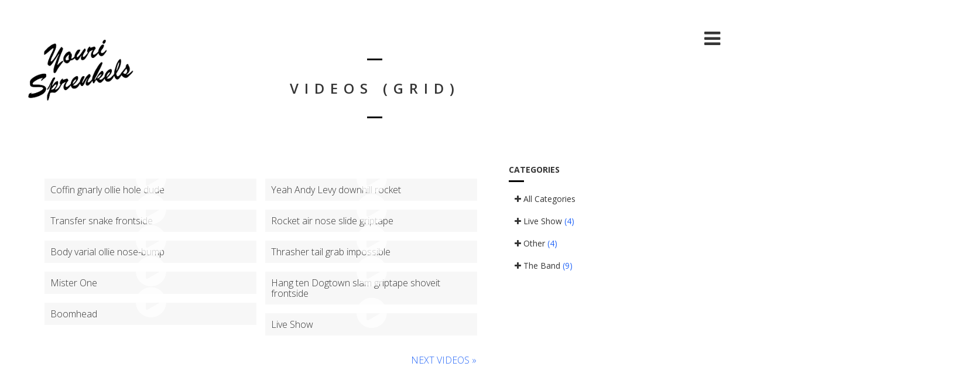

--- FILE ---
content_type: text/html; charset=UTF-8
request_url: https://yourisprenkels.nl/videos/videos-grid-template/
body_size: 36971
content:
<!DOCTYPE html>
<html lang="nl-NL">
<head>
	<meta charset="UTF-8">
	<meta name="viewport" content="width=device-width, height=device-height, initial-scale=1.0, maximum-scale=1.0">
	<title>Videos (Grid) — Youri Sprenkels</title>
	<meta name='robots' content='max-image-preview:large' />
<link rel='dns-prefetch' href='//fonts.googleapis.com' />
<link rel='dns-prefetch' href='//netdna.bootstrapcdn.com' />
<link rel="alternate" type="application/rss+xml" title="Youri Sprenkels &raquo; feed" href="https://yourisprenkels.nl/feed/" />
<link rel="alternate" type="application/rss+xml" title="Youri Sprenkels &raquo; reacties feed" href="https://yourisprenkels.nl/comments/feed/" />
<link rel="alternate" type="application/rss+xml" title="Youri Sprenkels &raquo; Videos (Grid) reacties feed" href="https://yourisprenkels.nl/videos/videos-grid-template/feed/" />
<link rel="alternate" title="oEmbed (JSON)" type="application/json+oembed" href="https://yourisprenkels.nl/wp-json/oembed/1.0/embed?url=https%3A%2F%2Fyourisprenkels.nl%2Fvideos%2Fvideos-grid-template%2F" />
<link rel="alternate" title="oEmbed (XML)" type="text/xml+oembed" href="https://yourisprenkels.nl/wp-json/oembed/1.0/embed?url=https%3A%2F%2Fyourisprenkels.nl%2Fvideos%2Fvideos-grid-template%2F&#038;format=xml" />
<style id='wp-img-auto-sizes-contain-inline-css' type='text/css'>
img:is([sizes=auto i],[sizes^="auto," i]){contain-intrinsic-size:3000px 1500px}
/*# sourceURL=wp-img-auto-sizes-contain-inline-css */
</style>
<style id='wp-emoji-styles-inline-css' type='text/css'>

	img.wp-smiley, img.emoji {
		display: inline !important;
		border: none !important;
		box-shadow: none !important;
		height: 1em !important;
		width: 1em !important;
		margin: 0 0.07em !important;
		vertical-align: -0.1em !important;
		background: none !important;
		padding: 0 !important;
	}
/*# sourceURL=wp-emoji-styles-inline-css */
</style>
<style id='wp-block-library-inline-css' type='text/css'>
:root{--wp-block-synced-color:#7a00df;--wp-block-synced-color--rgb:122,0,223;--wp-bound-block-color:var(--wp-block-synced-color);--wp-editor-canvas-background:#ddd;--wp-admin-theme-color:#007cba;--wp-admin-theme-color--rgb:0,124,186;--wp-admin-theme-color-darker-10:#006ba1;--wp-admin-theme-color-darker-10--rgb:0,107,160.5;--wp-admin-theme-color-darker-20:#005a87;--wp-admin-theme-color-darker-20--rgb:0,90,135;--wp-admin-border-width-focus:2px}@media (min-resolution:192dpi){:root{--wp-admin-border-width-focus:1.5px}}.wp-element-button{cursor:pointer}:root .has-very-light-gray-background-color{background-color:#eee}:root .has-very-dark-gray-background-color{background-color:#313131}:root .has-very-light-gray-color{color:#eee}:root .has-very-dark-gray-color{color:#313131}:root .has-vivid-green-cyan-to-vivid-cyan-blue-gradient-background{background:linear-gradient(135deg,#00d084,#0693e3)}:root .has-purple-crush-gradient-background{background:linear-gradient(135deg,#34e2e4,#4721fb 50%,#ab1dfe)}:root .has-hazy-dawn-gradient-background{background:linear-gradient(135deg,#faaca8,#dad0ec)}:root .has-subdued-olive-gradient-background{background:linear-gradient(135deg,#fafae1,#67a671)}:root .has-atomic-cream-gradient-background{background:linear-gradient(135deg,#fdd79a,#004a59)}:root .has-nightshade-gradient-background{background:linear-gradient(135deg,#330968,#31cdcf)}:root .has-midnight-gradient-background{background:linear-gradient(135deg,#020381,#2874fc)}:root{--wp--preset--font-size--normal:16px;--wp--preset--font-size--huge:42px}.has-regular-font-size{font-size:1em}.has-larger-font-size{font-size:2.625em}.has-normal-font-size{font-size:var(--wp--preset--font-size--normal)}.has-huge-font-size{font-size:var(--wp--preset--font-size--huge)}.has-text-align-center{text-align:center}.has-text-align-left{text-align:left}.has-text-align-right{text-align:right}.has-fit-text{white-space:nowrap!important}#end-resizable-editor-section{display:none}.aligncenter{clear:both}.items-justified-left{justify-content:flex-start}.items-justified-center{justify-content:center}.items-justified-right{justify-content:flex-end}.items-justified-space-between{justify-content:space-between}.screen-reader-text{border:0;clip-path:inset(50%);height:1px;margin:-1px;overflow:hidden;padding:0;position:absolute;width:1px;word-wrap:normal!important}.screen-reader-text:focus{background-color:#ddd;clip-path:none;color:#444;display:block;font-size:1em;height:auto;left:5px;line-height:normal;padding:15px 23px 14px;text-decoration:none;top:5px;width:auto;z-index:100000}html :where(.has-border-color){border-style:solid}html :where([style*=border-top-color]){border-top-style:solid}html :where([style*=border-right-color]){border-right-style:solid}html :where([style*=border-bottom-color]){border-bottom-style:solid}html :where([style*=border-left-color]){border-left-style:solid}html :where([style*=border-width]){border-style:solid}html :where([style*=border-top-width]){border-top-style:solid}html :where([style*=border-right-width]){border-right-style:solid}html :where([style*=border-bottom-width]){border-bottom-style:solid}html :where([style*=border-left-width]){border-left-style:solid}html :where(img[class*=wp-image-]){height:auto;max-width:100%}:where(figure){margin:0 0 1em}html :where(.is-position-sticky){--wp-admin--admin-bar--position-offset:var(--wp-admin--admin-bar--height,0px)}@media screen and (max-width:600px){html :where(.is-position-sticky){--wp-admin--admin-bar--position-offset:0px}}

/*# sourceURL=wp-block-library-inline-css */
</style><style id='global-styles-inline-css' type='text/css'>
:root{--wp--preset--aspect-ratio--square: 1;--wp--preset--aspect-ratio--4-3: 4/3;--wp--preset--aspect-ratio--3-4: 3/4;--wp--preset--aspect-ratio--3-2: 3/2;--wp--preset--aspect-ratio--2-3: 2/3;--wp--preset--aspect-ratio--16-9: 16/9;--wp--preset--aspect-ratio--9-16: 9/16;--wp--preset--color--black: #000000;--wp--preset--color--cyan-bluish-gray: #abb8c3;--wp--preset--color--white: #ffffff;--wp--preset--color--pale-pink: #f78da7;--wp--preset--color--vivid-red: #cf2e2e;--wp--preset--color--luminous-vivid-orange: #ff6900;--wp--preset--color--luminous-vivid-amber: #fcb900;--wp--preset--color--light-green-cyan: #7bdcb5;--wp--preset--color--vivid-green-cyan: #00d084;--wp--preset--color--pale-cyan-blue: #8ed1fc;--wp--preset--color--vivid-cyan-blue: #0693e3;--wp--preset--color--vivid-purple: #9b51e0;--wp--preset--gradient--vivid-cyan-blue-to-vivid-purple: linear-gradient(135deg,rgb(6,147,227) 0%,rgb(155,81,224) 100%);--wp--preset--gradient--light-green-cyan-to-vivid-green-cyan: linear-gradient(135deg,rgb(122,220,180) 0%,rgb(0,208,130) 100%);--wp--preset--gradient--luminous-vivid-amber-to-luminous-vivid-orange: linear-gradient(135deg,rgb(252,185,0) 0%,rgb(255,105,0) 100%);--wp--preset--gradient--luminous-vivid-orange-to-vivid-red: linear-gradient(135deg,rgb(255,105,0) 0%,rgb(207,46,46) 100%);--wp--preset--gradient--very-light-gray-to-cyan-bluish-gray: linear-gradient(135deg,rgb(238,238,238) 0%,rgb(169,184,195) 100%);--wp--preset--gradient--cool-to-warm-spectrum: linear-gradient(135deg,rgb(74,234,220) 0%,rgb(151,120,209) 20%,rgb(207,42,186) 40%,rgb(238,44,130) 60%,rgb(251,105,98) 80%,rgb(254,248,76) 100%);--wp--preset--gradient--blush-light-purple: linear-gradient(135deg,rgb(255,206,236) 0%,rgb(152,150,240) 100%);--wp--preset--gradient--blush-bordeaux: linear-gradient(135deg,rgb(254,205,165) 0%,rgb(254,45,45) 50%,rgb(107,0,62) 100%);--wp--preset--gradient--luminous-dusk: linear-gradient(135deg,rgb(255,203,112) 0%,rgb(199,81,192) 50%,rgb(65,88,208) 100%);--wp--preset--gradient--pale-ocean: linear-gradient(135deg,rgb(255,245,203) 0%,rgb(182,227,212) 50%,rgb(51,167,181) 100%);--wp--preset--gradient--electric-grass: linear-gradient(135deg,rgb(202,248,128) 0%,rgb(113,206,126) 100%);--wp--preset--gradient--midnight: linear-gradient(135deg,rgb(2,3,129) 0%,rgb(40,116,252) 100%);--wp--preset--font-size--small: 13px;--wp--preset--font-size--medium: 20px;--wp--preset--font-size--large: 36px;--wp--preset--font-size--x-large: 42px;--wp--preset--spacing--20: 0.44rem;--wp--preset--spacing--30: 0.67rem;--wp--preset--spacing--40: 1rem;--wp--preset--spacing--50: 1.5rem;--wp--preset--spacing--60: 2.25rem;--wp--preset--spacing--70: 3.38rem;--wp--preset--spacing--80: 5.06rem;--wp--preset--shadow--natural: 6px 6px 9px rgba(0, 0, 0, 0.2);--wp--preset--shadow--deep: 12px 12px 50px rgba(0, 0, 0, 0.4);--wp--preset--shadow--sharp: 6px 6px 0px rgba(0, 0, 0, 0.2);--wp--preset--shadow--outlined: 6px 6px 0px -3px rgb(255, 255, 255), 6px 6px rgb(0, 0, 0);--wp--preset--shadow--crisp: 6px 6px 0px rgb(0, 0, 0);}:where(.is-layout-flex){gap: 0.5em;}:where(.is-layout-grid){gap: 0.5em;}body .is-layout-flex{display: flex;}.is-layout-flex{flex-wrap: wrap;align-items: center;}.is-layout-flex > :is(*, div){margin: 0;}body .is-layout-grid{display: grid;}.is-layout-grid > :is(*, div){margin: 0;}:where(.wp-block-columns.is-layout-flex){gap: 2em;}:where(.wp-block-columns.is-layout-grid){gap: 2em;}:where(.wp-block-post-template.is-layout-flex){gap: 1.25em;}:where(.wp-block-post-template.is-layout-grid){gap: 1.25em;}.has-black-color{color: var(--wp--preset--color--black) !important;}.has-cyan-bluish-gray-color{color: var(--wp--preset--color--cyan-bluish-gray) !important;}.has-white-color{color: var(--wp--preset--color--white) !important;}.has-pale-pink-color{color: var(--wp--preset--color--pale-pink) !important;}.has-vivid-red-color{color: var(--wp--preset--color--vivid-red) !important;}.has-luminous-vivid-orange-color{color: var(--wp--preset--color--luminous-vivid-orange) !important;}.has-luminous-vivid-amber-color{color: var(--wp--preset--color--luminous-vivid-amber) !important;}.has-light-green-cyan-color{color: var(--wp--preset--color--light-green-cyan) !important;}.has-vivid-green-cyan-color{color: var(--wp--preset--color--vivid-green-cyan) !important;}.has-pale-cyan-blue-color{color: var(--wp--preset--color--pale-cyan-blue) !important;}.has-vivid-cyan-blue-color{color: var(--wp--preset--color--vivid-cyan-blue) !important;}.has-vivid-purple-color{color: var(--wp--preset--color--vivid-purple) !important;}.has-black-background-color{background-color: var(--wp--preset--color--black) !important;}.has-cyan-bluish-gray-background-color{background-color: var(--wp--preset--color--cyan-bluish-gray) !important;}.has-white-background-color{background-color: var(--wp--preset--color--white) !important;}.has-pale-pink-background-color{background-color: var(--wp--preset--color--pale-pink) !important;}.has-vivid-red-background-color{background-color: var(--wp--preset--color--vivid-red) !important;}.has-luminous-vivid-orange-background-color{background-color: var(--wp--preset--color--luminous-vivid-orange) !important;}.has-luminous-vivid-amber-background-color{background-color: var(--wp--preset--color--luminous-vivid-amber) !important;}.has-light-green-cyan-background-color{background-color: var(--wp--preset--color--light-green-cyan) !important;}.has-vivid-green-cyan-background-color{background-color: var(--wp--preset--color--vivid-green-cyan) !important;}.has-pale-cyan-blue-background-color{background-color: var(--wp--preset--color--pale-cyan-blue) !important;}.has-vivid-cyan-blue-background-color{background-color: var(--wp--preset--color--vivid-cyan-blue) !important;}.has-vivid-purple-background-color{background-color: var(--wp--preset--color--vivid-purple) !important;}.has-black-border-color{border-color: var(--wp--preset--color--black) !important;}.has-cyan-bluish-gray-border-color{border-color: var(--wp--preset--color--cyan-bluish-gray) !important;}.has-white-border-color{border-color: var(--wp--preset--color--white) !important;}.has-pale-pink-border-color{border-color: var(--wp--preset--color--pale-pink) !important;}.has-vivid-red-border-color{border-color: var(--wp--preset--color--vivid-red) !important;}.has-luminous-vivid-orange-border-color{border-color: var(--wp--preset--color--luminous-vivid-orange) !important;}.has-luminous-vivid-amber-border-color{border-color: var(--wp--preset--color--luminous-vivid-amber) !important;}.has-light-green-cyan-border-color{border-color: var(--wp--preset--color--light-green-cyan) !important;}.has-vivid-green-cyan-border-color{border-color: var(--wp--preset--color--vivid-green-cyan) !important;}.has-pale-cyan-blue-border-color{border-color: var(--wp--preset--color--pale-cyan-blue) !important;}.has-vivid-cyan-blue-border-color{border-color: var(--wp--preset--color--vivid-cyan-blue) !important;}.has-vivid-purple-border-color{border-color: var(--wp--preset--color--vivid-purple) !important;}.has-vivid-cyan-blue-to-vivid-purple-gradient-background{background: var(--wp--preset--gradient--vivid-cyan-blue-to-vivid-purple) !important;}.has-light-green-cyan-to-vivid-green-cyan-gradient-background{background: var(--wp--preset--gradient--light-green-cyan-to-vivid-green-cyan) !important;}.has-luminous-vivid-amber-to-luminous-vivid-orange-gradient-background{background: var(--wp--preset--gradient--luminous-vivid-amber-to-luminous-vivid-orange) !important;}.has-luminous-vivid-orange-to-vivid-red-gradient-background{background: var(--wp--preset--gradient--luminous-vivid-orange-to-vivid-red) !important;}.has-very-light-gray-to-cyan-bluish-gray-gradient-background{background: var(--wp--preset--gradient--very-light-gray-to-cyan-bluish-gray) !important;}.has-cool-to-warm-spectrum-gradient-background{background: var(--wp--preset--gradient--cool-to-warm-spectrum) !important;}.has-blush-light-purple-gradient-background{background: var(--wp--preset--gradient--blush-light-purple) !important;}.has-blush-bordeaux-gradient-background{background: var(--wp--preset--gradient--blush-bordeaux) !important;}.has-luminous-dusk-gradient-background{background: var(--wp--preset--gradient--luminous-dusk) !important;}.has-pale-ocean-gradient-background{background: var(--wp--preset--gradient--pale-ocean) !important;}.has-electric-grass-gradient-background{background: var(--wp--preset--gradient--electric-grass) !important;}.has-midnight-gradient-background{background: var(--wp--preset--gradient--midnight) !important;}.has-small-font-size{font-size: var(--wp--preset--font-size--small) !important;}.has-medium-font-size{font-size: var(--wp--preset--font-size--medium) !important;}.has-large-font-size{font-size: var(--wp--preset--font-size--large) !important;}.has-x-large-font-size{font-size: var(--wp--preset--font-size--x-large) !important;}
/*# sourceURL=global-styles-inline-css */
</style>

<style id='classic-theme-styles-inline-css' type='text/css'>
/*! This file is auto-generated */
.wp-block-button__link{color:#fff;background-color:#32373c;border-radius:9999px;box-shadow:none;text-decoration:none;padding:calc(.667em + 2px) calc(1.333em + 2px);font-size:1.125em}.wp-block-file__button{background:#32373c;color:#fff;text-decoration:none}
/*# sourceURL=/wp-includes/css/classic-themes.min.css */
</style>
<link rel='stylesheet' id='rs-plugin-settings-css' href='https://yourisprenkels.nl/wp-content/plugins/revslider/public/assets/css/rs6.css?ver=6.4.6' type='text/css' media='all' />
<style id='rs-plugin-settings-inline-css' type='text/css'>
#rs-demo-id {}
/*# sourceURL=rs-plugin-settings-inline-css */
</style>
<link rel='stylesheet' id='font-josefin-css' href='https://fonts.googleapis.com/css?family=Josefin+Sans%3A400%2C600%2C700&#038;ver=6.9' type='text/css' media='all' />
<link rel='stylesheet' id='font-opensans-css' href='https://fonts.googleapis.com/css?family=Open+Sans%3A300%2C300italic%2C400%2C600%2C600italic%2C700&#038;ver=6.9' type='text/css' media='all' />
<link rel='stylesheet' id='iron-fancybox-css' href='https://yourisprenkels.nl/wp-content/themes/lush/css/fancybox.css?ver=6.9' type='text/css' media='all' />
<link rel='stylesheet' id='iron-font-awesome-css' href='https://yourisprenkels.nl/wp-content/themes/lush/admin/options/css/font-awesome.min.css?ver=6.9' type='text/css' media='all' />
<link rel='stylesheet' id='font-awesome-css' href='//netdna.bootstrapcdn.com/font-awesome/4.7.0/css/font-awesome.css?ver=6.9' type='text/css' media='all' />
<link rel='stylesheet' id='iron-master-css' href='https://yourisprenkels.nl/wp-content/themes/lush/style.css?ver=6.9' type='text/css' media='all' />
<link rel='stylesheet' id='custom-styles-css' href='https://yourisprenkels.nl/?load=custom-style.css&#038;post_id=174&#038;ver=6.9' type='text/css' media='all' />
<link rel='stylesheet' id='page-banner-css' href='https://yourisprenkels.nl/wp-content/themes/lush/css/page-banner.css' type='text/css' media='all' />
<script type="text/javascript" src="https://yourisprenkels.nl/wp-includes/js/jquery/jquery.min.js?ver=3.7.1" id="jquery-core-js"></script>
<script type="text/javascript" src="https://yourisprenkels.nl/wp-includes/js/jquery/jquery-migrate.min.js?ver=3.4.1" id="jquery-migrate-js"></script>
<script type="text/javascript" src="https://yourisprenkels.nl/wp-content/plugins/revslider/public/assets/js/rbtools.min.js?ver=6.4.4" id="tp-tools-js"></script>
<script type="text/javascript" src="https://yourisprenkels.nl/wp-content/plugins/revslider/public/assets/js/rs6.min.js?ver=6.4.6" id="revmin-js"></script>
<link rel="https://api.w.org/" href="https://yourisprenkels.nl/wp-json/" /><link rel="alternate" title="JSON" type="application/json" href="https://yourisprenkels.nl/wp-json/wp/v2/pages/174" /><link rel="EditURI" type="application/rsd+xml" title="RSD" href="https://yourisprenkels.nl/xmlrpc.php?rsd" />
<meta name="generator" content="WordPress 6.9" />
<link rel="canonical" href="https://yourisprenkels.nl/videos/videos-grid-template/" />
<link rel='shortlink' href='https://yourisprenkels.nl/?p=174' />
<meta name="generator" content="Powered by WPBakery Page Builder - drag and drop page builder for WordPress."/>
<meta name="generator" content="Powered by Slider Revolution 6.4.6 - responsive, Mobile-Friendly Slider Plugin for WordPress with comfortable drag and drop interface." />
<link rel="icon" href="https://yourisprenkels.nl/wp-content/uploads/2019/05/cropped-ysfavi-32x32.jpg" sizes="32x32" />
<link rel="icon" href="https://yourisprenkels.nl/wp-content/uploads/2019/05/cropped-ysfavi-192x192.jpg" sizes="192x192" />
<link rel="apple-touch-icon" href="https://yourisprenkels.nl/wp-content/uploads/2019/05/cropped-ysfavi-180x180.jpg" />
<meta name="msapplication-TileImage" content="https://yourisprenkels.nl/wp-content/uploads/2019/05/cropped-ysfavi-270x270.jpg" />
<script type="text/javascript">function setREVStartSize(e){
			//window.requestAnimationFrame(function() {				 
				window.RSIW = window.RSIW===undefined ? window.innerWidth : window.RSIW;	
				window.RSIH = window.RSIH===undefined ? window.innerHeight : window.RSIH;	
				try {								
					var pw = document.getElementById(e.c).parentNode.offsetWidth,
						newh;
					pw = pw===0 || isNaN(pw) ? window.RSIW : pw;
					e.tabw = e.tabw===undefined ? 0 : parseInt(e.tabw);
					e.thumbw = e.thumbw===undefined ? 0 : parseInt(e.thumbw);
					e.tabh = e.tabh===undefined ? 0 : parseInt(e.tabh);
					e.thumbh = e.thumbh===undefined ? 0 : parseInt(e.thumbh);
					e.tabhide = e.tabhide===undefined ? 0 : parseInt(e.tabhide);
					e.thumbhide = e.thumbhide===undefined ? 0 : parseInt(e.thumbhide);
					e.mh = e.mh===undefined || e.mh=="" || e.mh==="auto" ? 0 : parseInt(e.mh,0);		
					if(e.layout==="fullscreen" || e.l==="fullscreen") 						
						newh = Math.max(e.mh,window.RSIH);					
					else{					
						e.gw = Array.isArray(e.gw) ? e.gw : [e.gw];
						for (var i in e.rl) if (e.gw[i]===undefined || e.gw[i]===0) e.gw[i] = e.gw[i-1];					
						e.gh = e.el===undefined || e.el==="" || (Array.isArray(e.el) && e.el.length==0)? e.gh : e.el;
						e.gh = Array.isArray(e.gh) ? e.gh : [e.gh];
						for (var i in e.rl) if (e.gh[i]===undefined || e.gh[i]===0) e.gh[i] = e.gh[i-1];
											
						var nl = new Array(e.rl.length),
							ix = 0,						
							sl;					
						e.tabw = e.tabhide>=pw ? 0 : e.tabw;
						e.thumbw = e.thumbhide>=pw ? 0 : e.thumbw;
						e.tabh = e.tabhide>=pw ? 0 : e.tabh;
						e.thumbh = e.thumbhide>=pw ? 0 : e.thumbh;					
						for (var i in e.rl) nl[i] = e.rl[i]<window.RSIW ? 0 : e.rl[i];
						sl = nl[0];									
						for (var i in nl) if (sl>nl[i] && nl[i]>0) { sl = nl[i]; ix=i;}															
						var m = pw>(e.gw[ix]+e.tabw+e.thumbw) ? 1 : (pw-(e.tabw+e.thumbw)) / (e.gw[ix]);					
						newh =  (e.gh[ix] * m) + (e.tabh + e.thumbh);
					}				
					if(window.rs_init_css===undefined) window.rs_init_css = document.head.appendChild(document.createElement("style"));					
					document.getElementById(e.c).height = newh+"px";
					window.rs_init_css.innerHTML += "#"+e.c+"_wrapper { height: "+newh+"px }";				
				} catch(e){
					console.log("Failure at Presize of Slider:" + e)
				}					   
			//});
		  };</script>
<noscript><style> .wpb_animate_when_almost_visible { opacity: 1; }</style></noscript></head>
<body class="wp-singular page-template page-template-archive-video-grid page-template-archive-video-grid-php page page-id-174 page-child parent-pageid-10 wp-theme-lush layout-wide fixed_header wpb-js-composer js-comp-ver-6.6.0 vc_responsive" onload="jQuery('header').animate({'opacity': 1})">

	<div id="fb-root"></div>

	<div id="overlay"></div>
	<div class="side-menu">
		<div class="menu-toggle-off"><i class="fa fa-long-arrow-right"></i></div>

		<a class="site-title" rel="home" href="https://yourisprenkels.nl/">
				</a>


			<!-- panel -->
			<div class="panel">
				<a class="opener" href="#"><i class="icon-reorder"></i> Menu</a>

				<!-- nav-holder -->

				<div class="nav-holder">

					<!-- nav -->
					<nav id="nav">
							<div class="menu-main-menu-container"><ul id="menu-main-menu" class="nav-menu"><li id="menu-item-1974" class="menu-item menu-item-type-post_type menu-item-object-page menu-item-home menu-item-1974"><a href="https://yourisprenkels.nl/">Home</a></li><li id="menu-item-1975" class="menu-item menu-item-type-post_type menu-item-object-page menu-item-1975"><a href="https://yourisprenkels.nl/muziek/">Muziek</a></li><li id="menu-item-1976" class="menu-item menu-item-type-post_type menu-item-object-page menu-item-1976"><a href="https://yourisprenkels.nl/overyouri/">Over Youri</a></li><li id="menu-item-2277" class="menu-item menu-item-type-post_type menu-item-object-page menu-item-2277"><a href="https://yourisprenkels.nl/events/agenda/">Agenda</a></li><li id="menu-item-1991" class="menu-item menu-item-type-post_type menu-item-object-page menu-item-1991"><a href="https://yourisprenkels.nl/contact/">Contact</a></li></ul></div>					</nav>
					<div class="clear"></div>

					<div class="panel-networks">
						
	<!-- social-networks -->
	<ul class="social-networks">

		
		<li>
			<a target="_blank" href="https://www.facebook.com/zangeryourisprenkels/">
								<i class="fa fa-facebook" title="Facebook"></i>
							</a>
		</li>

		
		<li>
			<a target="_blank" href="https://www.instagram.com/yourisprenkels">
								<i class="fa fa-instagram" title="Instagram"></i>
							</a>
		</li>

		
		<li>
			<a target="_blank" href="https://open.spotify.com/artist/5ugNyYv2m6GxoPgOGwvmzR">
								<i class="fa fa-spotify" title="Spotify"></i>
							</a>
		</li>

		
	</ul>

						<div class="clear"></div>
					</div>

				</div>
			</div>

	</div>

	
	<header class="opacityzero">
		<div class="menu-toggle">
			<i class="fa fa-bars"></i>
		</div>
		

				<a href="https://yourisprenkels.nl/" class="site-logo">
		  <img id="menu-trigger" class="logo-desktop regular" src="https://yourisprenkels.nl/wp-content/uploads/2019/05/yourisprenkels.png" srcset="https://yourisprenkels.nl/wp-content/uploads/2019/05/yourisprenkels.png 1x, https://yourisprenkels.nl/wp-content/uploads/2019/05/yourisprenkels.png 2x" data-at2x="https://yourisprenkels.nl/wp-content/uploads/2019/05/yourisprenkels.png" alt="Youri Sprenkels">
		</a>
			</header>


		<div id="pusher">
	

		<div id="wrapper">
	
			<!-- container -->
			<div class="container">
	
					<span class="heading-t"></span>
					<h1>Videos (Grid)</h1>
					<span class="heading-b"></span>


				
								<div class="boxed">
					<div id="twocolumns" class="content__wrapper">
					<div id="content" class="content__main">
		
				<!-- post-list -->
		
					<div id="post-list" class="listing-section videos">
	
	<div class="videogrid">
	<a href="https://yourisprenkels.nl/video/thrasher-tail-grab-impossible-2/">
		<div class="holder">
			<div class="image">
				<div class="play-button">
					<i class="fa fa-play-circle"></i>
				</div>
							</div>
			<div class="text-box">
				<h2>Coffin gnarly ollie hole dude</h2>
			</div>
		</div>
	</a>
</div><div class="videogrid">
	<a href="https://yourisprenkels.nl/video/yeah-andy-levy-downhill-rocket/">
		<div class="holder">
			<div class="image">
				<div class="play-button">
					<i class="fa fa-play-circle"></i>
				</div>
							</div>
			<div class="text-box">
				<h2>Yeah Andy Levy downhill rocket</h2>
			</div>
		</div>
	</a>
</div><div class="videogrid">
	<a href="https://yourisprenkels.nl/video/transfer-snake-frontside/">
		<div class="holder">
			<div class="image">
				<div class="play-button">
					<i class="fa fa-play-circle"></i>
				</div>
							</div>
			<div class="text-box">
				<h2>Transfer snake frontside</h2>
			</div>
		</div>
	</a>
</div><div class="videogrid">
	<a href="https://yourisprenkels.nl/video/rocket-air-nose-slide-griptape/">
		<div class="holder">
			<div class="image">
				<div class="play-button">
					<i class="fa fa-play-circle"></i>
				</div>
							</div>
			<div class="text-box">
				<h2>Rocket air nose slide griptape</h2>
			</div>
		</div>
	</a>
</div><div class="videogrid">
	<a href="https://yourisprenkels.nl/video/body-varial-ollie-nose-bump/">
		<div class="holder">
			<div class="image">
				<div class="play-button">
					<i class="fa fa-play-circle"></i>
				</div>
							</div>
			<div class="text-box">
				<h2>Body varial ollie nose-bump</h2>
			</div>
		</div>
	</a>
</div><div class="videogrid">
	<a href="https://yourisprenkels.nl/video/thrasher-tail-grab-impossible/">
		<div class="holder">
			<div class="image">
				<div class="play-button">
					<i class="fa fa-play-circle"></i>
				</div>
							</div>
			<div class="text-box">
				<h2>Thrasher tail grab impossible</h2>
			</div>
		</div>
	</a>
</div><div class="videogrid">
	<a href="https://yourisprenkels.nl/video/video-8-5/">
		<div class="holder">
			<div class="image">
				<div class="play-button">
					<i class="fa fa-play-circle"></i>
				</div>
							</div>
			<div class="text-box">
				<h2>Mister One</h2>
			</div>
		</div>
	</a>
</div><div class="videogrid">
	<a href="https://yourisprenkels.nl/video/video-8-4/">
		<div class="holder">
			<div class="image">
				<div class="play-button">
					<i class="fa fa-play-circle"></i>
				</div>
							</div>
			<div class="text-box">
				<h2>Hang ten Dogtown slam griptape shoveit frontside</h2>
			</div>
		</div>
	</a>
</div><div class="videogrid">
	<a href="https://yourisprenkels.nl/video/video-4-2/">
		<div class="holder">
			<div class="image">
				<div class="play-button">
					<i class="fa fa-play-circle"></i>
				</div>
							</div>
			<div class="text-box">
				<h2>Boomhead</h2>
			</div>
		</div>
	</a>
</div><div class="videogrid">
	<a href="https://yourisprenkels.nl/video/video-8-4-2/">
		<div class="holder">
			<div class="image">
				<div class="play-button">
					<i class="fa fa-play-circle"></i>
				</div>
							</div>
			<div class="text-box">
				<h2>Live Show</h2>
			</div>
		</div>
	</a>
</div>	
					</div>
	
		
					<div class="pages clear">
						<div class="alignleft"></div>
						<div class="alignright"><a href="https://yourisprenkels.nl/videos/videos-grid-template/page/2/" >Next Videos &raquo;</a></div>
					</div>
	
						</div>
	
					<aside id="sidebar" class="content__side widget-area widget-area--lush_sidebar_1">
	<aside id="iron-terms-3" class="widget iron_widget_terms"><span class='heading-t3'></span><div class="panel__heading"><h3 class="widget-title">Categories</h3></div><span class="heading-side"></span><span class='heading-b3'></span>		<ul class="terms-list">
			<li><a href="https://yourisprenkels.nl/video/"><i class="fa fa-plus"></i> All Categories</a></li>
<li><a href="https://yourisprenkels.nl/video-category/live-show/"><i class="fa fa-plus"></i> Live Show <small>(4)</small></a></li><li><a href="https://yourisprenkels.nl/video-category/other/"><i class="fa fa-plus"></i> Other <small>(4)</small></a></li><li><a href="https://yourisprenkels.nl/video-category/the-band/"><i class="fa fa-plus"></i> The Band <small>(9)</small></a></li>		</ul>
</aside>					</aside>
				</div>
				</div>
			</div>
	
	
		</div>


		<!-- footer -->
		<footer id="footer">

			


			
									<div class="footer-block share">
				<!-- links-box -->
				<div class="links-box">
				
	<!-- social-networks -->
	<ul class="social-networks">

		
		<li>
			<a target="_blank" href="https://www.facebook.com/zangeryourisprenkels/">
								<i class="fa fa-facebook" title="Facebook"></i>
							</a>
		</li>

		
		<li>
			<a target="_blank" href="https://www.instagram.com/yourisprenkels">
								<i class="fa fa-instagram" title="Instagram"></i>
							</a>
		</li>

		
		<li>
			<a target="_blank" href="https://open.spotify.com/artist/5ugNyYv2m6GxoPgOGwvmzR">
								<i class="fa fa-spotify" title="Spotify"></i>
							</a>
		</li>

		
	</ul>

				</div>
			</div>
			
			<!-- footer-row -->
			<div class="footer-row">
				<div class="footer-wrapper">
										<div class="text"><h4 style="text-align: center"><a href="http://theitfactory.nl">© The IT Factory</a></h4></div>
					<div class="clear"></div>
				</div>
			</div>
		</footer>

	</div>
<script type="speculationrules">
{"prefetch":[{"source":"document","where":{"and":[{"href_matches":"/*"},{"not":{"href_matches":["/wp-*.php","/wp-admin/*","/wp-content/uploads/*","/wp-content/*","/wp-content/plugins/*","/wp-content/themes/lush/*","/*\\?(.+)"]}},{"not":{"selector_matches":"a[rel~=\"nofollow\"]"}},{"not":{"selector_matches":".no-prefetch, .no-prefetch a"}}]},"eagerness":"conservative"}]}
</script>
<script type="text/javascript" src="https://yourisprenkels.nl/wp-includes/js/dist/hooks.min.js?ver=dd5603f07f9220ed27f1" id="wp-hooks-js"></script>
<script type="text/javascript" src="https://yourisprenkels.nl/wp-includes/js/dist/i18n.min.js?ver=c26c3dc7bed366793375" id="wp-i18n-js"></script>
<script type="text/javascript" id="wp-i18n-js-after">
/* <![CDATA[ */
wp.i18n.setLocaleData( { 'text direction\u0004ltr': [ 'ltr' ] } );
//# sourceURL=wp-i18n-js-after
/* ]]> */
</script>
<script type="text/javascript" src="https://yourisprenkels.nl/wp-content/plugins/contact-form-7/includes/swv/js/index.js?ver=6.1.4" id="swv-js"></script>
<script type="text/javascript" id="contact-form-7-js-translations">
/* <![CDATA[ */
( function( domain, translations ) {
	var localeData = translations.locale_data[ domain ] || translations.locale_data.messages;
	localeData[""].domain = domain;
	wp.i18n.setLocaleData( localeData, domain );
} )( "contact-form-7", {"translation-revision-date":"2025-11-30 09:13:36+0000","generator":"GlotPress\/4.0.3","domain":"messages","locale_data":{"messages":{"":{"domain":"messages","plural-forms":"nplurals=2; plural=n != 1;","lang":"nl"},"This contact form is placed in the wrong place.":["Dit contactformulier staat op de verkeerde plek."],"Error:":["Fout:"]}},"comment":{"reference":"includes\/js\/index.js"}} );
//# sourceURL=contact-form-7-js-translations
/* ]]> */
</script>
<script type="text/javascript" id="contact-form-7-js-before">
/* <![CDATA[ */
var wpcf7 = {
    "api": {
        "root": "https:\/\/yourisprenkels.nl\/wp-json\/",
        "namespace": "contact-form-7\/v1"
    }
};
//# sourceURL=contact-form-7-js-before
/* ]]> */
</script>
<script type="text/javascript" src="https://yourisprenkels.nl/wp-content/plugins/contact-form-7/includes/js/index.js?ver=6.1.4" id="contact-form-7-js"></script>
<script type="text/javascript" src="https://yourisprenkels.nl/wp-includes/js/comment-reply.min.js?ver=6.9" id="comment-reply-js" async="async" data-wp-strategy="async" fetchpriority="low"></script>
<script type="text/javascript" src="https://yourisprenkels.nl/wp-content/themes/lush/js/utilities.js" id="iron-utilities-js"></script>
<script type="text/javascript" src="https://yourisprenkels.nl/wp-content/themes/lush/js/plugins.all.min.js" id="iron-plugins-js"></script>
<script type="text/javascript" src="https://yourisprenkels.nl/wp-content/themes/lush/js/jquery.parallax.js" id="iron-parallax-js"></script>
<script type="text/javascript" src="https://yourisprenkels.nl/wp-content/themes/lush/js/twitter/jquery.tweet.min.js" id="iron-twitter-js"></script>
<script type="text/javascript" id="iron-main-js-extra">
/* <![CDATA[ */
var iron_vars = {"theme_url":"https://yourisprenkels.nl/wp-content/themes/lush","ajaxurl":"https://yourisprenkels.nl/wp-admin/admin-ajax.php","enable_nice_scroll":"","enable_fixed_header":"1","header_logo_hide_on_scroll":"0","header_top_menu_hide_on_scroll":"0","lightbox_transition":"fade","menu_position":"righttype","menu_transition":"type1","lang":"en","custom_js":""};
//# sourceURL=iron-main-js-extra
/* ]]> */
</script>
<script type="text/javascript" src="https://yourisprenkels.nl/wp-content/themes/lush/js/main.js" id="iron-main-js"></script>
<script id="wp-emoji-settings" type="application/json">
{"baseUrl":"https://s.w.org/images/core/emoji/17.0.2/72x72/","ext":".png","svgUrl":"https://s.w.org/images/core/emoji/17.0.2/svg/","svgExt":".svg","source":{"concatemoji":"https://yourisprenkels.nl/wp-includes/js/wp-emoji-release.min.js?ver=6.9"}}
</script>
<script type="module">
/* <![CDATA[ */
/*! This file is auto-generated */
const a=JSON.parse(document.getElementById("wp-emoji-settings").textContent),o=(window._wpemojiSettings=a,"wpEmojiSettingsSupports"),s=["flag","emoji"];function i(e){try{var t={supportTests:e,timestamp:(new Date).valueOf()};sessionStorage.setItem(o,JSON.stringify(t))}catch(e){}}function c(e,t,n){e.clearRect(0,0,e.canvas.width,e.canvas.height),e.fillText(t,0,0);t=new Uint32Array(e.getImageData(0,0,e.canvas.width,e.canvas.height).data);e.clearRect(0,0,e.canvas.width,e.canvas.height),e.fillText(n,0,0);const a=new Uint32Array(e.getImageData(0,0,e.canvas.width,e.canvas.height).data);return t.every((e,t)=>e===a[t])}function p(e,t){e.clearRect(0,0,e.canvas.width,e.canvas.height),e.fillText(t,0,0);var n=e.getImageData(16,16,1,1);for(let e=0;e<n.data.length;e++)if(0!==n.data[e])return!1;return!0}function u(e,t,n,a){switch(t){case"flag":return n(e,"\ud83c\udff3\ufe0f\u200d\u26a7\ufe0f","\ud83c\udff3\ufe0f\u200b\u26a7\ufe0f")?!1:!n(e,"\ud83c\udde8\ud83c\uddf6","\ud83c\udde8\u200b\ud83c\uddf6")&&!n(e,"\ud83c\udff4\udb40\udc67\udb40\udc62\udb40\udc65\udb40\udc6e\udb40\udc67\udb40\udc7f","\ud83c\udff4\u200b\udb40\udc67\u200b\udb40\udc62\u200b\udb40\udc65\u200b\udb40\udc6e\u200b\udb40\udc67\u200b\udb40\udc7f");case"emoji":return!a(e,"\ud83e\u1fac8")}return!1}function f(e,t,n,a){let r;const o=(r="undefined"!=typeof WorkerGlobalScope&&self instanceof WorkerGlobalScope?new OffscreenCanvas(300,150):document.createElement("canvas")).getContext("2d",{willReadFrequently:!0}),s=(o.textBaseline="top",o.font="600 32px Arial",{});return e.forEach(e=>{s[e]=t(o,e,n,a)}),s}function r(e){var t=document.createElement("script");t.src=e,t.defer=!0,document.head.appendChild(t)}a.supports={everything:!0,everythingExceptFlag:!0},new Promise(t=>{let n=function(){try{var e=JSON.parse(sessionStorage.getItem(o));if("object"==typeof e&&"number"==typeof e.timestamp&&(new Date).valueOf()<e.timestamp+604800&&"object"==typeof e.supportTests)return e.supportTests}catch(e){}return null}();if(!n){if("undefined"!=typeof Worker&&"undefined"!=typeof OffscreenCanvas&&"undefined"!=typeof URL&&URL.createObjectURL&&"undefined"!=typeof Blob)try{var e="postMessage("+f.toString()+"("+[JSON.stringify(s),u.toString(),c.toString(),p.toString()].join(",")+"));",a=new Blob([e],{type:"text/javascript"});const r=new Worker(URL.createObjectURL(a),{name:"wpTestEmojiSupports"});return void(r.onmessage=e=>{i(n=e.data),r.terminate(),t(n)})}catch(e){}i(n=f(s,u,c,p))}t(n)}).then(e=>{for(const n in e)a.supports[n]=e[n],a.supports.everything=a.supports.everything&&a.supports[n],"flag"!==n&&(a.supports.everythingExceptFlag=a.supports.everythingExceptFlag&&a.supports[n]);var t;a.supports.everythingExceptFlag=a.supports.everythingExceptFlag&&!a.supports.flag,a.supports.everything||((t=a.source||{}).concatemoji?r(t.concatemoji):t.wpemoji&&t.twemoji&&(r(t.twemoji),r(t.wpemoji)))});
//# sourceURL=https://yourisprenkels.nl/wp-includes/js/wp-emoji-loader.min.js
/* ]]> */
</script>
</body>
</html>